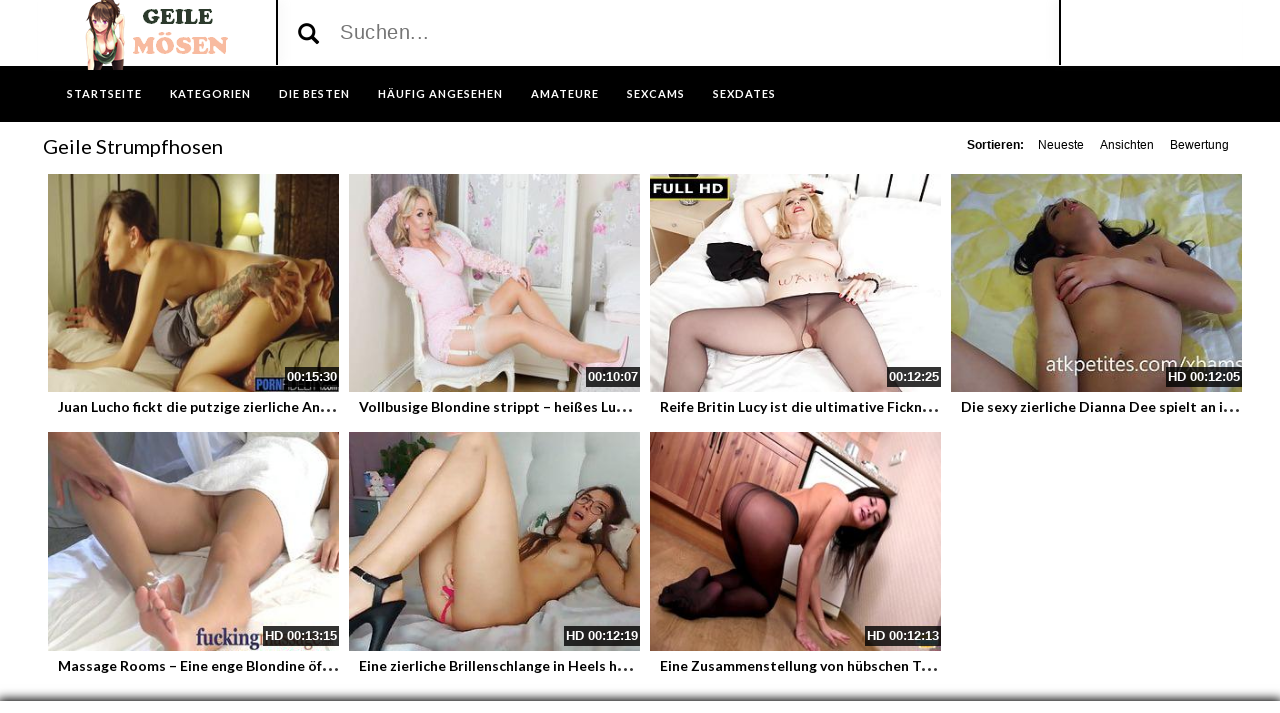

--- FILE ---
content_type: text/html; charset=UTF-8
request_url: https://moesensex.net/tag/geile-strumpfhosen/
body_size: 9749
content:
<!DOCTYPE html>
<html lang="de">
<head>
	<meta charset="UTF-8">
    <!--[if IE]><meta http-equiv="X-UA-Compatible" content="IE=edge"><![endif]-->
	<meta name="viewport" content="width=device-width, initial-scale=1">
	<!--[if lt IE 9]>
	  <script src="https://moesensex.net/wp-content/themes/moesensex/assets/js/ie8/html5shiv.js"></script>
      <script src="https://moesensex.net/wp-content/themes/moesensex/assets/js/ie8/respond.min.js"></script>
	<![endif]-->	
<meta name="advertising-site-verification" content="a95c634cfec0d7f948cdbb9c553664fd" />
<meta name="referrer" content="never">
<script>var mars_ajax_url = "https://moesensex.net/wp-admin/admin-ajax.php";</script><meta name='robots' content='index, follow, max-image-preview:large, max-snippet:-1, max-video-preview:-1' />

	<!-- This site is optimized with the Yoast SEO plugin v26.7 - https://yoast.com/wordpress/plugins/seo/ -->
	<title>geile strumpfhosen &#8226; Pornos und Sexvideos</title>
	<meta name="description" content="Jetzt die heissesten Sexfilme mit dem Thema geile strumpfhosen kostenlos genießen. Täglich neue geile Muschi und Mösen Sexvideos 4 Free! &#10084;" />
	<link rel="canonical" href="https://moesensex.net/tag/geile-strumpfhosen/" />
	<meta property="og:locale" content="de_DE" />
	<meta property="og:type" content="article" />
	<meta property="og:title" content="geile strumpfhosen &#8226; Pornos und Sexvideos" />
	<meta property="og:description" content="Jetzt die heissesten Sexfilme mit dem Thema geile strumpfhosen kostenlos genießen. Täglich neue geile Muschi und Mösen Sexvideos 4 Free! &#10084;" />
	<meta property="og:url" content="https://moesensex.net/tag/geile-strumpfhosen/" />
	<meta name="twitter:card" content="summary_large_image" />
	<script type="application/ld+json" class="yoast-schema-graph">{"@context":"https://schema.org","@graph":[{"@type":"CollectionPage","@id":"https://moesensex.net/tag/geile-strumpfhosen/","url":"https://moesensex.net/tag/geile-strumpfhosen/","name":"geile strumpfhosen &#8226; Pornos und Sexvideos","isPartOf":{"@id":"https://moesensex.net/#website"},"description":"Jetzt die heissesten Sexfilme mit dem Thema geile strumpfhosen kostenlos genießen. Täglich neue geile Muschi und Mösen Sexvideos 4 Free! &#10084;","breadcrumb":{"@id":"https://moesensex.net/tag/geile-strumpfhosen/#breadcrumb"},"inLanguage":"de"},{"@type":"BreadcrumbList","@id":"https://moesensex.net/tag/geile-strumpfhosen/#breadcrumb","itemListElement":[{"@type":"ListItem","position":1,"name":"Startseite","item":"https://moesensex.net/"},{"@type":"ListItem","position":2,"name":"geile strumpfhosen"}]},{"@type":"WebSite","@id":"https://moesensex.net/#website","url":"https://moesensex.net/","name":"","description":"","potentialAction":[{"@type":"SearchAction","target":{"@type":"EntryPoint","urlTemplate":"https://moesensex.net/?s={search_term_string}"},"query-input":{"@type":"PropertyValueSpecification","valueRequired":true,"valueName":"search_term_string"}}],"inLanguage":"de"}]}</script>
	<!-- / Yoast SEO plugin. -->


<link rel='dns-prefetch' href='//code.jquery.com' />
<link rel='dns-prefetch' href='//cdnjs.cloudflare.com' />
<link rel='dns-prefetch' href='//www.googletagmanager.com' />
<link rel='dns-prefetch' href='//fonts.googleapis.com' />
<link rel="alternate" type="application/rss+xml" title=" &raquo; Feed" href="https://moesensex.net/feed/" />
<link rel="alternate" type="application/rss+xml" title=" &raquo; Kommentar-Feed" href="https://moesensex.net/comments/feed/" />
<link rel="alternate" type="application/rss+xml" title=" &raquo; geile strumpfhosen   Feed" href="https://moesensex.net/tag/geile-strumpfhosen/feed/" />
<style id='wp-img-auto-sizes-contain-inline-css' type='text/css'>
img:is([sizes=auto i],[sizes^="auto," i]){contain-intrinsic-size:3000px 1500px}
/*# sourceURL=wp-img-auto-sizes-contain-inline-css */
</style>
<style id='wp-emoji-styles-inline-css' type='text/css'>

	img.wp-smiley, img.emoji {
		display: inline !important;
		border: none !important;
		box-shadow: none !important;
		height: 1em !important;
		width: 1em !important;
		margin: 0 0.07em !important;
		vertical-align: -0.1em !important;
		background: none !important;
		padding: 0 !important;
	}
/*# sourceURL=wp-emoji-styles-inline-css */
</style>
<style id='wp-block-library-inline-css' type='text/css'>
:root{--wp-block-synced-color:#7a00df;--wp-block-synced-color--rgb:122,0,223;--wp-bound-block-color:var(--wp-block-synced-color);--wp-editor-canvas-background:#ddd;--wp-admin-theme-color:#007cba;--wp-admin-theme-color--rgb:0,124,186;--wp-admin-theme-color-darker-10:#006ba1;--wp-admin-theme-color-darker-10--rgb:0,107,160.5;--wp-admin-theme-color-darker-20:#005a87;--wp-admin-theme-color-darker-20--rgb:0,90,135;--wp-admin-border-width-focus:2px}@media (min-resolution:192dpi){:root{--wp-admin-border-width-focus:1.5px}}.wp-element-button{cursor:pointer}:root .has-very-light-gray-background-color{background-color:#eee}:root .has-very-dark-gray-background-color{background-color:#313131}:root .has-very-light-gray-color{color:#eee}:root .has-very-dark-gray-color{color:#313131}:root .has-vivid-green-cyan-to-vivid-cyan-blue-gradient-background{background:linear-gradient(135deg,#00d084,#0693e3)}:root .has-purple-crush-gradient-background{background:linear-gradient(135deg,#34e2e4,#4721fb 50%,#ab1dfe)}:root .has-hazy-dawn-gradient-background{background:linear-gradient(135deg,#faaca8,#dad0ec)}:root .has-subdued-olive-gradient-background{background:linear-gradient(135deg,#fafae1,#67a671)}:root .has-atomic-cream-gradient-background{background:linear-gradient(135deg,#fdd79a,#004a59)}:root .has-nightshade-gradient-background{background:linear-gradient(135deg,#330968,#31cdcf)}:root .has-midnight-gradient-background{background:linear-gradient(135deg,#020381,#2874fc)}:root{--wp--preset--font-size--normal:16px;--wp--preset--font-size--huge:42px}.has-regular-font-size{font-size:1em}.has-larger-font-size{font-size:2.625em}.has-normal-font-size{font-size:var(--wp--preset--font-size--normal)}.has-huge-font-size{font-size:var(--wp--preset--font-size--huge)}.has-text-align-center{text-align:center}.has-text-align-left{text-align:left}.has-text-align-right{text-align:right}.has-fit-text{white-space:nowrap!important}#end-resizable-editor-section{display:none}.aligncenter{clear:both}.items-justified-left{justify-content:flex-start}.items-justified-center{justify-content:center}.items-justified-right{justify-content:flex-end}.items-justified-space-between{justify-content:space-between}.screen-reader-text{border:0;clip-path:inset(50%);height:1px;margin:-1px;overflow:hidden;padding:0;position:absolute;width:1px;word-wrap:normal!important}.screen-reader-text:focus{background-color:#ddd;clip-path:none;color:#444;display:block;font-size:1em;height:auto;left:5px;line-height:normal;padding:15px 23px 14px;text-decoration:none;top:5px;width:auto;z-index:100000}html :where(.has-border-color){border-style:solid}html :where([style*=border-top-color]){border-top-style:solid}html :where([style*=border-right-color]){border-right-style:solid}html :where([style*=border-bottom-color]){border-bottom-style:solid}html :where([style*=border-left-color]){border-left-style:solid}html :where([style*=border-width]){border-style:solid}html :where([style*=border-top-width]){border-top-style:solid}html :where([style*=border-right-width]){border-right-style:solid}html :where([style*=border-bottom-width]){border-bottom-style:solid}html :where([style*=border-left-width]){border-left-style:solid}html :where(img[class*=wp-image-]){height:auto;max-width:100%}:where(figure){margin:0 0 1em}html :where(.is-position-sticky){--wp-admin--admin-bar--position-offset:var(--wp-admin--admin-bar--height,0px)}@media screen and (max-width:600px){html :where(.is-position-sticky){--wp-admin--admin-bar--position-offset:0px}}

/*# sourceURL=wp-block-library-inline-css */
</style><style id='global-styles-inline-css' type='text/css'>
:root{--wp--preset--aspect-ratio--square: 1;--wp--preset--aspect-ratio--4-3: 4/3;--wp--preset--aspect-ratio--3-4: 3/4;--wp--preset--aspect-ratio--3-2: 3/2;--wp--preset--aspect-ratio--2-3: 2/3;--wp--preset--aspect-ratio--16-9: 16/9;--wp--preset--aspect-ratio--9-16: 9/16;--wp--preset--color--black: #000000;--wp--preset--color--cyan-bluish-gray: #abb8c3;--wp--preset--color--white: #ffffff;--wp--preset--color--pale-pink: #f78da7;--wp--preset--color--vivid-red: #cf2e2e;--wp--preset--color--luminous-vivid-orange: #ff6900;--wp--preset--color--luminous-vivid-amber: #fcb900;--wp--preset--color--light-green-cyan: #7bdcb5;--wp--preset--color--vivid-green-cyan: #00d084;--wp--preset--color--pale-cyan-blue: #8ed1fc;--wp--preset--color--vivid-cyan-blue: #0693e3;--wp--preset--color--vivid-purple: #9b51e0;--wp--preset--gradient--vivid-cyan-blue-to-vivid-purple: linear-gradient(135deg,rgb(6,147,227) 0%,rgb(155,81,224) 100%);--wp--preset--gradient--light-green-cyan-to-vivid-green-cyan: linear-gradient(135deg,rgb(122,220,180) 0%,rgb(0,208,130) 100%);--wp--preset--gradient--luminous-vivid-amber-to-luminous-vivid-orange: linear-gradient(135deg,rgb(252,185,0) 0%,rgb(255,105,0) 100%);--wp--preset--gradient--luminous-vivid-orange-to-vivid-red: linear-gradient(135deg,rgb(255,105,0) 0%,rgb(207,46,46) 100%);--wp--preset--gradient--very-light-gray-to-cyan-bluish-gray: linear-gradient(135deg,rgb(238,238,238) 0%,rgb(169,184,195) 100%);--wp--preset--gradient--cool-to-warm-spectrum: linear-gradient(135deg,rgb(74,234,220) 0%,rgb(151,120,209) 20%,rgb(207,42,186) 40%,rgb(238,44,130) 60%,rgb(251,105,98) 80%,rgb(254,248,76) 100%);--wp--preset--gradient--blush-light-purple: linear-gradient(135deg,rgb(255,206,236) 0%,rgb(152,150,240) 100%);--wp--preset--gradient--blush-bordeaux: linear-gradient(135deg,rgb(254,205,165) 0%,rgb(254,45,45) 50%,rgb(107,0,62) 100%);--wp--preset--gradient--luminous-dusk: linear-gradient(135deg,rgb(255,203,112) 0%,rgb(199,81,192) 50%,rgb(65,88,208) 100%);--wp--preset--gradient--pale-ocean: linear-gradient(135deg,rgb(255,245,203) 0%,rgb(182,227,212) 50%,rgb(51,167,181) 100%);--wp--preset--gradient--electric-grass: linear-gradient(135deg,rgb(202,248,128) 0%,rgb(113,206,126) 100%);--wp--preset--gradient--midnight: linear-gradient(135deg,rgb(2,3,129) 0%,rgb(40,116,252) 100%);--wp--preset--font-size--small: 13px;--wp--preset--font-size--medium: 20px;--wp--preset--font-size--large: 36px;--wp--preset--font-size--x-large: 42px;--wp--preset--spacing--20: 0.44rem;--wp--preset--spacing--30: 0.67rem;--wp--preset--spacing--40: 1rem;--wp--preset--spacing--50: 1.5rem;--wp--preset--spacing--60: 2.25rem;--wp--preset--spacing--70: 3.38rem;--wp--preset--spacing--80: 5.06rem;--wp--preset--shadow--natural: 6px 6px 9px rgba(0, 0, 0, 0.2);--wp--preset--shadow--deep: 12px 12px 50px rgba(0, 0, 0, 0.4);--wp--preset--shadow--sharp: 6px 6px 0px rgba(0, 0, 0, 0.2);--wp--preset--shadow--outlined: 6px 6px 0px -3px rgb(255, 255, 255), 6px 6px rgb(0, 0, 0);--wp--preset--shadow--crisp: 6px 6px 0px rgb(0, 0, 0);}:where(.is-layout-flex){gap: 0.5em;}:where(.is-layout-grid){gap: 0.5em;}body .is-layout-flex{display: flex;}.is-layout-flex{flex-wrap: wrap;align-items: center;}.is-layout-flex > :is(*, div){margin: 0;}body .is-layout-grid{display: grid;}.is-layout-grid > :is(*, div){margin: 0;}:where(.wp-block-columns.is-layout-flex){gap: 2em;}:where(.wp-block-columns.is-layout-grid){gap: 2em;}:where(.wp-block-post-template.is-layout-flex){gap: 1.25em;}:where(.wp-block-post-template.is-layout-grid){gap: 1.25em;}.has-black-color{color: var(--wp--preset--color--black) !important;}.has-cyan-bluish-gray-color{color: var(--wp--preset--color--cyan-bluish-gray) !important;}.has-white-color{color: var(--wp--preset--color--white) !important;}.has-pale-pink-color{color: var(--wp--preset--color--pale-pink) !important;}.has-vivid-red-color{color: var(--wp--preset--color--vivid-red) !important;}.has-luminous-vivid-orange-color{color: var(--wp--preset--color--luminous-vivid-orange) !important;}.has-luminous-vivid-amber-color{color: var(--wp--preset--color--luminous-vivid-amber) !important;}.has-light-green-cyan-color{color: var(--wp--preset--color--light-green-cyan) !important;}.has-vivid-green-cyan-color{color: var(--wp--preset--color--vivid-green-cyan) !important;}.has-pale-cyan-blue-color{color: var(--wp--preset--color--pale-cyan-blue) !important;}.has-vivid-cyan-blue-color{color: var(--wp--preset--color--vivid-cyan-blue) !important;}.has-vivid-purple-color{color: var(--wp--preset--color--vivid-purple) !important;}.has-black-background-color{background-color: var(--wp--preset--color--black) !important;}.has-cyan-bluish-gray-background-color{background-color: var(--wp--preset--color--cyan-bluish-gray) !important;}.has-white-background-color{background-color: var(--wp--preset--color--white) !important;}.has-pale-pink-background-color{background-color: var(--wp--preset--color--pale-pink) !important;}.has-vivid-red-background-color{background-color: var(--wp--preset--color--vivid-red) !important;}.has-luminous-vivid-orange-background-color{background-color: var(--wp--preset--color--luminous-vivid-orange) !important;}.has-luminous-vivid-amber-background-color{background-color: var(--wp--preset--color--luminous-vivid-amber) !important;}.has-light-green-cyan-background-color{background-color: var(--wp--preset--color--light-green-cyan) !important;}.has-vivid-green-cyan-background-color{background-color: var(--wp--preset--color--vivid-green-cyan) !important;}.has-pale-cyan-blue-background-color{background-color: var(--wp--preset--color--pale-cyan-blue) !important;}.has-vivid-cyan-blue-background-color{background-color: var(--wp--preset--color--vivid-cyan-blue) !important;}.has-vivid-purple-background-color{background-color: var(--wp--preset--color--vivid-purple) !important;}.has-black-border-color{border-color: var(--wp--preset--color--black) !important;}.has-cyan-bluish-gray-border-color{border-color: var(--wp--preset--color--cyan-bluish-gray) !important;}.has-white-border-color{border-color: var(--wp--preset--color--white) !important;}.has-pale-pink-border-color{border-color: var(--wp--preset--color--pale-pink) !important;}.has-vivid-red-border-color{border-color: var(--wp--preset--color--vivid-red) !important;}.has-luminous-vivid-orange-border-color{border-color: var(--wp--preset--color--luminous-vivid-orange) !important;}.has-luminous-vivid-amber-border-color{border-color: var(--wp--preset--color--luminous-vivid-amber) !important;}.has-light-green-cyan-border-color{border-color: var(--wp--preset--color--light-green-cyan) !important;}.has-vivid-green-cyan-border-color{border-color: var(--wp--preset--color--vivid-green-cyan) !important;}.has-pale-cyan-blue-border-color{border-color: var(--wp--preset--color--pale-cyan-blue) !important;}.has-vivid-cyan-blue-border-color{border-color: var(--wp--preset--color--vivid-cyan-blue) !important;}.has-vivid-purple-border-color{border-color: var(--wp--preset--color--vivid-purple) !important;}.has-vivid-cyan-blue-to-vivid-purple-gradient-background{background: var(--wp--preset--gradient--vivid-cyan-blue-to-vivid-purple) !important;}.has-light-green-cyan-to-vivid-green-cyan-gradient-background{background: var(--wp--preset--gradient--light-green-cyan-to-vivid-green-cyan) !important;}.has-luminous-vivid-amber-to-luminous-vivid-orange-gradient-background{background: var(--wp--preset--gradient--luminous-vivid-amber-to-luminous-vivid-orange) !important;}.has-luminous-vivid-orange-to-vivid-red-gradient-background{background: var(--wp--preset--gradient--luminous-vivid-orange-to-vivid-red) !important;}.has-very-light-gray-to-cyan-bluish-gray-gradient-background{background: var(--wp--preset--gradient--very-light-gray-to-cyan-bluish-gray) !important;}.has-cool-to-warm-spectrum-gradient-background{background: var(--wp--preset--gradient--cool-to-warm-spectrum) !important;}.has-blush-light-purple-gradient-background{background: var(--wp--preset--gradient--blush-light-purple) !important;}.has-blush-bordeaux-gradient-background{background: var(--wp--preset--gradient--blush-bordeaux) !important;}.has-luminous-dusk-gradient-background{background: var(--wp--preset--gradient--luminous-dusk) !important;}.has-pale-ocean-gradient-background{background: var(--wp--preset--gradient--pale-ocean) !important;}.has-electric-grass-gradient-background{background: var(--wp--preset--gradient--electric-grass) !important;}.has-midnight-gradient-background{background: var(--wp--preset--gradient--midnight) !important;}.has-small-font-size{font-size: var(--wp--preset--font-size--small) !important;}.has-medium-font-size{font-size: var(--wp--preset--font-size--medium) !important;}.has-large-font-size{font-size: var(--wp--preset--font-size--large) !important;}.has-x-large-font-size{font-size: var(--wp--preset--font-size--x-large) !important;}
/*# sourceURL=global-styles-inline-css */
</style>

<style id='classic-theme-styles-inline-css' type='text/css'>
/*! This file is auto-generated */
.wp-block-button__link{color:#fff;background-color:#32373c;border-radius:9999px;box-shadow:none;text-decoration:none;padding:calc(.667em + 2px) calc(1.333em + 2px);font-size:1.125em}.wp-block-file__button{background:#32373c;color:#fff;text-decoration:none}
/*# sourceURL=/wp-includes/css/classic-themes.min.css */
</style>
<link rel='stylesheet' id='bootstrap.min.css-css' href='https://moesensex.net/wp-content/themes/moesensex/assets/css/bootstrap.min.css?ver=6.9' type='text/css' media='all' />
<link rel='stylesheet' id='mars-font-awesome.css-css' href='https://moesensex.net/wp-content/themes/moesensex/assets/css/font-awesome.min.css?ver=6.9' type='text/css' media='all' />
<link rel='stylesheet' id='mars-googlefont-lato-css' href='//fonts.googleapis.com/css?family=Lato%3A300%2C400%2C700%2C900&#038;ver=6.9' type='text/css' media='all' />
<link rel='stylesheet' id='style-css' href='https://moesensex.net/wp-content/themes/moesensex/style.css' type='text/css' media='all' />
<link rel='stylesheet' id='bootstrap-multiselect.css-css' href='https://moesensex.net/wp-content/themes/moesensex/assets/css/bootstrap-multiselect.css?ver=6.9' type='text/css' media='all' />
<link rel='stylesheet' id='bsf-Defaults-css' href='https://moesensex.net/wp-content/uploads/smile_fonts/Defaults/Defaults.css?ver=3.19.13' type='text/css' media='all' />
<script type="text/javascript" src="https://moesensex.net/wp-includes/js/jquery/jquery.min.js?ver=3.7.1" id="jquery-core-js"></script>
<script type="text/javascript" src="https://moesensex.net/wp-includes/js/jquery/jquery-migrate.min.js?ver=3.4.1" id="jquery-migrate-js"></script>

<!-- Google Tag (gtac.js) durch Site-Kit hinzugefügt -->
<!-- Von Site Kit hinzugefügtes Google-Analytics-Snippet -->
<script type="text/javascript" src="https://www.googletagmanager.com/gtag/js?id=GT-PBN2M6B" id="google_gtagjs-js" async></script>
<script type="text/javascript" id="google_gtagjs-js-after">
/* <![CDATA[ */
window.dataLayer = window.dataLayer || [];function gtag(){dataLayer.push(arguments);}
gtag("set","linker",{"domains":["moesensex.net"]});
gtag("js", new Date());
gtag("set", "developer_id.dZTNiMT", true);
gtag("config", "GT-PBN2M6B");
//# sourceURL=google_gtagjs-js-after
/* ]]> */
</script>
<link rel="https://api.w.org/" href="https://moesensex.net/wp-json/" /><link rel="EditURI" type="application/rsd+xml" title="RSD" href="https://moesensex.net/xmlrpc.php?rsd" />
<meta name="generator" content="WordPress 6.9" />
<meta name="generator" content="Redux 4.5.10" /><meta name="generator" content="Site Kit by Google 1.170.0" /><style>.item .meta .heart, .feat-item .feat-info .meta .heart{display:none;}
.item .meta .views, .feat-item .feat-info .meta .views{display: none;}
.video-info span.views{display: none;}
.video-details .date{display:none;}
.video-options{display:none;}
.post-entry{display:none;}
.social-share-buttons{display:none;}
#header-social .fa-rss{display:none;}
.item .meta .date, .feat-item .feat-info .meta .date{display: none;}
.post-meta{display:none;}
.comments{display:none;}</style><style type="text/css">.recentcomments a{display:inline !important;padding:0 !important;margin:0 !important;}</style><meta name="generator" content="Powered by WPBakery Page Builder - drag and drop page builder for WordPress."/>
<link rel="icon" href="https://moesensex.net/wp-content/uploads/2016/06/cropped-favicon-1-32x32.png" sizes="32x32" />
<link rel="icon" href="https://moesensex.net/wp-content/uploads/2016/06/cropped-favicon-1-192x192.png" sizes="192x192" />
<link rel="apple-touch-icon" href="https://moesensex.net/wp-content/uploads/2016/06/cropped-favicon-1-180x180.png" />
<meta name="msapplication-TileImage" content="https://moesensex.net/wp-content/uploads/2016/06/cropped-favicon-1-270x270.png" />
<noscript><style> .wpb_animate_when_almost_visible { opacity: 1; }</style></noscript><link rel='stylesheet' id='redux-custom-fonts-css' href='//moesensex.net/wp-content/uploads/redux/custom-fonts/fonts.css?ver=1675205667' type='text/css' media='all' />
</head>
<body class="archive tax-video_tag term-geile-strumpfhosen term-10219 wp-theme-moesensex wpb-js-composer js-comp-ver-6.10.0 vc_responsive">

		<div id="header">
		<div class="container">
			<div class="row">
				<center><div class="col-sm-3" id="logo">
					<a title="" href="https://moesensex.net">
												<img src="https://moesensex.net/wp-content/uploads/2016/06/logo.png" alt="" />
					</a>
				</div></center>
				<form method="get" action="https://moesensex.net">	
					<div class="col-sm-6" id="header-search">
<span style="color:#000; font-size: 16pt" class="glyphicon glyphicon-search search-icon"></span>
												<input value="" name="s" type="text" placeholder="Suchen..." id="search">
					</div>
				</form>
				<div class="col-sm-3" id="header-social"></div>
			</div>
		</div>
	</div><!-- /#header -->
	<div id="navigation-wrapper">
		<div class="container">
			<div class="navbar-header">
			  <button class="navbar-toggle" type="button" data-toggle="collapse" data-target=".bs-navbar-collapse">
				<span class="icon-bar"></span>
				<span class="icon-bar"></span>
				<span class="icon-bar"></span>
			  </button>
			</div>
			<nav class="collapse navbar-collapse bs-navbar-collapse" role="navigation">
			<!-- menu -->
			  	<ul id="menu-menu-1" class="nav navbar-nav list-inline menu"><li id="menu-item-380" class="menu-item menu-item-type-post_type menu-item-object-page menu-item-home menu-item-380 depth"><a href="https://moesensex.net/">Startseite</a></li>
<li id="menu-item-386" class="menu-item menu-item-type-post_type menu-item-object-page menu-item-386 depth"><a href="https://moesensex.net/kategorien/">KATEGORIEN</a></li>
<li id="menu-item-384" class="menu-item menu-item-type-post_type menu-item-object-page menu-item-384 depth"><a href="https://moesensex.net/die-besten/">DIE BESTEN</a></li>
<li id="menu-item-385" class="menu-item menu-item-type-post_type menu-item-object-page menu-item-385 depth"><a href="https://moesensex.net/haeufig-angesehen/">Häufig angesehen</a></li>
<li id="menu-item-4571" class="menu-item menu-item-type-custom menu-item-object-custom menu-item-4571 depth"><a target="_blank" href="http://www.deutsche-amateurgirls.net">AMATEURE</a></li>
<li id="menu-item-4572" class="menu-item menu-item-type-custom menu-item-object-custom menu-item-4572 depth"><a target="_blank" href="http://deinesexcams.com">SEXCAMS</a></li>
<li id="menu-item-4573" class="menu-item menu-item-type-custom menu-item-object-custom menu-item-4573 depth"><a target="_blank" href="http://www.geilesexdates.net">SEXDATES</a></li>
</ul>			</nav>
		</div>
	</div><!-- /#navigation-wrapper -->	

<style type="text/css"> .wpb_animate_when_almost_visible { opacity: 1; }</style>

	<div class="container">
			
		<div class="row">
			<div class="col-sm-12 main-content">
            	<div class="section-header">
					<h3>geile strumpfhosen</h3>                    <div class="section-nav"><ul class="sorting"><li class="sort-text">Sortieren:</li><li ><a href="/tag/geile-strumpfhosen/?order_post=latest">Neueste</a></li><li ><a href="/tag/geile-strumpfhosen/?order_post=viewed">Ansichten</a></li><li ><a href="/tag/geile-strumpfhosen/?order_post=liked">Bewertung</a></li></ul></div>                </div>
								<div class="container">
                    <div class="row video-section meta-maxwidth-230">
                                                <div class="col-sm-4 col-xs-6 col-md-3 item responsive-height">
                            <div class="item-img">
                                        <div class="duration-overlay">                                        00:15:30                                        </div>
                                        
                                            <style>
        span.fileError {
            color: red;
            font-weight: bold;
        }
    </style>
    <div class="thumb">
                        <a href="https://moesensex.net/juan-lucho-fickt-die-putzige-zierliche-anya-krey/" title="Juan Lucho fickt die putzige zierliche Anya Krey">
                    <div class="videomain">
                        <div class="embed-responsive embed-responsive-4by3">
                            <img class="item__thumb-img" src="" video-preview="/bilder/mp4/xv20374522.mp4" data-src="/bilder/xv/xv20374522.jpg" width="320" height="240" alt="">
                            <span class="video" style="display: none">
                            </span>
                        </div>
                    </div>
                </a>
                </div>
                                </div>						
                            <h3><a href="https://moesensex.net/juan-lucho-fickt-die-putzige-zierliche-anya-krey/">Juan Lucho fickt die putzige zierliche Anya Krey</a></h3>
                            
			<div class="meta"><span class="date">Vor 7 Monaten</span><span class="views">234   Ansichten</span><span class="heart"><i class="fa fa-heart"></i>1</span>
			</div>
		                        </div>
						                        <div class="col-sm-4 col-xs-6 col-md-3 item responsive-height">
                            <div class="item-img">
                                        <div class="duration-overlay">                                        00:10:07                                        </div>
                                        
                                            <style>
        span.fileError {
            color: red;
            font-weight: bold;
        }
    </style>
    <div class="thumb">
                        <a href="https://moesensex.net/vollbusige-blondine-strippt-heisses-luder-in-nylons-und-mit-strapsen/" title="Vollbusige Blondine strippt &#8211; heißes Luder in Nylons und mit Strapsen">
                    <div class="videomain">
                        <div class="embed-responsive embed-responsive-4by3">
                            <img class="item__thumb-img" src="" video-preview="/bilder/mp4/xv11269494.mp4" data-src="/bilder/xv/xv11269494.jpg" width="320" height="240" alt="">
                            <span class="video" style="display: none">
                            </span>
                        </div>
                    </div>
                </a>
                </div>
                                </div>						
                            <h3><a href="https://moesensex.net/vollbusige-blondine-strippt-heisses-luder-in-nylons-und-mit-strapsen/">Vollbusige Blondine strippt &#8211; heißes Luder in Nylons und mit Strapsen</a></h3>
                            
			<div class="meta"><span class="date">Vor 8 Monaten</span><span class="views">291   Ansichten</span><span class="heart"><i class="fa fa-heart"></i>1</span>
			</div>
		                        </div>
						                        <div class="col-sm-4 col-xs-6 col-md-3 item responsive-height">
                            <div class="item-img">
                                        <div class="duration-overlay">                                        00:12:25                                        </div>
                                        
                                            <style>
        span.fileError {
            color: red;
            font-weight: bold;
        }
    </style>
    <div class="thumb">
                        <a href="https://moesensex.net/reife-britin-lucy-ist-die-ultimative-ficknutte/" title="Reife Britin Lucy ist die ultimative Ficknutte">
                    <div class="videomain">
                        <div class="embed-responsive embed-responsive-4by3">
                            <img class="item__thumb-img" src="" video-preview="/bilder/mp4/xvxhW33AD.mp4" data-src="/bilder/xv/xvxhW33AD.jpg" width="320" height="240" alt="">
                            <span class="video" style="display: none">
                            </span>
                        </div>
                    </div>
                </a>
                </div>
                                </div>						
                            <h3><a href="https://moesensex.net/reife-britin-lucy-ist-die-ultimative-ficknutte/">Reife Britin Lucy ist die ultimative Ficknutte</a></h3>
                            
			<div class="meta"><span class="date">Vor 2 Jahren</span><span class="views">297   Ansichten</span><span class="heart"><i class="fa fa-heart"></i>1</span>
			</div>
		                        </div>
						                        <div class="col-sm-4 col-xs-6 col-md-3 item responsive-height">
                            <div class="item-img">
                                        <div class="duration-overlay">                                        <span class="hd-thumbnail"> HD </span>00:12:05                                        </div>
                                        
                                            <style>
        span.fileError {
            color: red;
            font-weight: bold;
        }
    </style>
    <div class="thumb">
                        <a href="https://moesensex.net/die-sexy-zierliche-dianna-dee-spielt-an-ihrer-muschi-und-moechte-das-du-mitmachst/" title="Die sexy zierliche Dianna Dee spielt an ihrer Muschi und möchte das du mitmachst">
                    <div class="videomain">
                        <div class="embed-responsive embed-responsive-4by3">
                            <img class="item__thumb-img" src="" video-preview="/bilder/mp4/xv4387166.mp4" data-src="/bilder/xv/xv4387166.jpg" width="320" height="240" alt="">
                            <span class="video" style="display: none">
                            </span>
                        </div>
                    </div>
                </a>
                </div>
                                </div>						
                            <h3><a href="https://moesensex.net/die-sexy-zierliche-dianna-dee-spielt-an-ihrer-muschi-und-moechte-das-du-mitmachst/">Die sexy zierliche Dianna Dee spielt an ihrer Muschi und möchte das du mitmachst</a></h3>
                            
			<div class="meta"><span class="date">Vor 4 Jahren</span><span class="views">810   Ansichten</span><span class="heart"><i class="fa fa-heart"></i>3</span>
			</div>
		                        </div>
						                        <div class="col-sm-4 col-xs-6 col-md-3 item responsive-height">
                            <div class="item-img">
                                        <div class="duration-overlay">                                        <span class="hd-thumbnail"> HD </span>00:13:15                                        </div>
                                        
                                            <style>
        span.fileError {
            color: red;
            font-weight: bold;
        }
    </style>
    <div class="thumb">
                        <a href="https://moesensex.net/massage-rooms-eine-enge-blondine-oeffnet-bei-der-massage-ihr-muschi/" title="Massage Rooms &#8211; Eine enge Blondine öffnet bei der Massage ihr Muschi">
                    <div class="videomain">
                        <div class="embed-responsive embed-responsive-4by3">
                            <img class="item__thumb-img" src="" video-preview="/bilder/mp4/xv3904192.mp4" data-src="/bilder/xv/xv3904192.jpg" width="320" height="240" alt="">
                            <span class="video" style="display: none">
                            </span>
                        </div>
                    </div>
                </a>
                </div>
                                </div>						
                            <h3><a href="https://moesensex.net/massage-rooms-eine-enge-blondine-oeffnet-bei-der-massage-ihr-muschi/">Massage Rooms &#8211; Eine enge Blondine öffnet bei der Massage ihr Muschi</a></h3>
                            
			<div class="meta"><span class="date">Vor 4 Jahren</span><span class="views">1348   Ansichten</span><span class="heart"><i class="fa fa-heart"></i>3</span>
			</div>
		                        </div>
						                        <div class="col-sm-4 col-xs-6 col-md-3 item responsive-height">
                            <div class="item-img">
                                        <div class="duration-overlay">                                        <span class="hd-thumbnail"> HD </span>00:12:19                                        </div>
                                        
                                            <style>
        span.fileError {
            color: red;
            font-weight: bold;
        }
    </style>
    <div class="thumb">
                        <a href="https://moesensex.net/eine-zierliche-brillenschlange-in-heels-hat-einen-super-heissen-orgasmus-mit-ihrem-vibrator-157/" title="Eine zierliche Brillenschlange in Heels hat einen super heissen Orgasmus mit ihrem Vibrator &#8211; 157">
                    <div class="videomain">
                        <div class="embed-responsive embed-responsive-4by3">
                            <img class="item__thumb-img" src="" video-preview="/bilder/mp4/xv11975280.mp4" data-src="/bilder/xv/xv11975280.jpg" width="320" height="240" alt="">
                            <span class="video" style="display: none">
                            </span>
                        </div>
                    </div>
                </a>
                </div>
                                </div>						
                            <h3><a href="https://moesensex.net/eine-zierliche-brillenschlange-in-heels-hat-einen-super-heissen-orgasmus-mit-ihrem-vibrator-157/">Eine zierliche Brillenschlange in Heels hat einen super heissen Orgasmus mit ihrem Vibrator &#8211; 157</a></h3>
                            
			<div class="meta"><span class="date">Vor 5 Jahren</span><span class="views">1227   Ansichten</span><span class="heart"><i class="fa fa-heart"></i>1</span>
			</div>
		                        </div>
						                        <div class="col-sm-4 col-xs-6 col-md-3 item responsive-height">
                            <div class="item-img">
                                        <div class="duration-overlay">                                        <span class="hd-thumbnail"> HD </span>00:12:13                                        </div>
                                        
                                            <style>
        span.fileError {
            color: red;
            font-weight: bold;
        }
    </style>
    <div class="thumb">
                        <a href="https://moesensex.net/eine-zusammenstellung-von-huebschen-teens-in-nylons-die-ihre-nassen-muschi-zeigen/" title="Eine Zusammenstellung von hübschen Teens in Nylons die ihre nassen Muschi zeigen">
                    <div class="videomain">
                        <div class="embed-responsive embed-responsive-4by3">
                            <img class="item__thumb-img" src="" video-preview="/bilder/mp4/xv11411512.mp4" data-src="/bilder/xv/xv11411512.jpg" width="320" height="240" alt="">
                            <span class="video" style="display: none">
                            </span>
                        </div>
                    </div>
                </a>
                </div>
                                </div>						
                            <h3><a href="https://moesensex.net/eine-zusammenstellung-von-huebschen-teens-in-nylons-die-ihre-nassen-muschi-zeigen/">Eine Zusammenstellung von hübschen Teens in Nylons die ihre nassen Muschi zeigen</a></h3>
                            
			<div class="meta"><span class="date">Vor 5 Jahren</span><span class="views">1575   Ansichten</span><span class="heart"><i class="fa fa-heart"></i>2</span>
			</div>
		                        </div>
											</div>
				</div>
				                			</div>
					</div><!-- /.row -->
	</div><!-- /.container -->
<div class="container-fluid footer-dingens">
<div class="footer-adrow">

<div class="adcol col-1 tf-sp" style="height:250px;width:250px;" id="ea_6849091_node1"></div>
<div class="adcol col-2 tf-sp" style="height:250px;width:250px;" id="ea_6849091_node2"></div>
<div class="adcol col-3 tf-sp" style="height:250px;width:250px;" id="ea_6849091_node3"></div>
<div class="adcol col-4 tf-sp" style="height:250px;width:250px;" id="ea_6849091_node4"></div>
<div class="adcol col-5 tf-sp" style="height:250px;width:250px;" id="ea_6849091_node5"></div>
	
</div>
</div>
	<div id="footer">
		<div class="container">
			<div class="row">
							</div>
			<div class="copyright">
				<p><p style="text-align: center;"><span style="color: #fff;"><strong>GEILE MÖSEN NACKT - DIE BESTEN MUSCHIFILME</strong></span></p></p>            </div>
		</div>
	</div><!-- /#footer -->
    <script type="speculationrules">
{"prefetch":[{"source":"document","where":{"and":[{"href_matches":"/*"},{"not":{"href_matches":["/wp-*.php","/wp-admin/*","/wp-content/uploads/*","/wp-content/*","/wp-content/plugins/*","/wp-content/themes/moesensex/*","/*\\?(.+)"]}},{"not":{"selector_matches":"a[rel~=\"nofollow\"]"}},{"not":{"selector_matches":".no-prefetch, .no-prefetch a"}}]},"eagerness":"conservative"}]}
</script>
<script>jQuery(document).ready(function(){jQuery('.carousel').carousel({
    interval: 2000*10 // 20 seconds
});});</script><style>div#header{background:transparent}#navigation-wrapper{background:#000000!important;}.dropdown-menu{background:#000000!important;}#footer{background:#000000}body{font-family:;}h1,h2,h3,h4,h5,h6 {font-family:!important}#navigation-wrapper ul.menu li a{font-family:, sans-serif!important;}</style>		<div class='asp_hidden_data' id="asp_hidden_data" style="display: none !important;">
			<svg style="position:absolute" height="0" width="0">
				<filter id="aspblur">
					<feGaussianBlur in="SourceGraphic" stdDeviation="4"/>
				</filter>
			</svg>
			<svg style="position:absolute" height="0" width="0">
				<filter id="no_aspblur"></filter>
			</svg>
		</div>
		<script type="text/javascript" src="https://code.jquery.com/jquery-3.4.1.min.js?ver=6.9" id="newjquery-js"></script>
<script type="text/javascript" src="https://moesensex.net/wp-content/themes/moesensex/assets/js/bootstrap.min.js?ver=6.9" id="bootstrap.min.js-js"></script>
<script type="text/javascript" src="https://moesensex.net/wp-content/themes/moesensex/assets/js/ie8/jquery.placeholder.js?ver=6.9" id="mars-jquery.placeholder.js-js"></script>
<script type="text/javascript" src="https://moesensex.net/wp-content/themes/moesensex/assets/js/jquery.matchheight-min.js?ver=6.9" id="mars-jquery.matchHeight-js"></script>
<script type="text/javascript" src="https://moesensex.net/wp-content/themes/moesensex/assets/js/functions.js?ver=6.9" id="mars-functions.js-js"></script>
<script type="text/javascript" src="https://cdnjs.cloudflare.com/ajax/libs/jquery.lazy/1.7.10/jquery.lazy.min.js?ver=6.9" id="jqlazy-js"></script>
<script type="text/javascript" src="https://moesensex.net/wp-content/themes/moesensex/assets/js/custom.js?ver=6.9" id="mars-custom.js-js"></script>
<script type="text/javascript" src="https://moesensex.net/wp-content/themes/moesensex/assets/js/jquery.cookie.js?ver=6.9" id="jquery.cookie.js-js"></script>
<script type="text/javascript" src="https://moesensex.net/wp-content/themes/moesensex/assets/js/roti.js?ver=6.9" id="roti-js"></script>
<script type="text/javascript" src="https://moesensex.net/wp-content/themes/moesensex/assets/js/bootstrap-multiselect.js?ver=6.9" id="bootstrap-multiselect.js-js"></script>
<script type="text/javascript" src="https://moesensex.net/wp-content/themes/moesensex/assets/js/jquery.form.min.js?ver=6.9" id="jquery.form.min.js-js"></script>
<script type="text/javascript" src="https://moesensex.net/wp-content/themes/moesensex/assets/js/ajax_handled.js?ver=6.9" id="ajax_handled.js-js"></script>
<script type="text/javascript" src="https://moesensex.net/wp-content/themes/moesensex/assets/js/loading-more.js?ver=6.9" id="loading-more.js-js"></script>
<script id="wp-emoji-settings" type="application/json">
{"baseUrl":"https://s.w.org/images/core/emoji/17.0.2/72x72/","ext":".png","svgUrl":"https://s.w.org/images/core/emoji/17.0.2/svg/","svgExt":".svg","source":{"concatemoji":"https://moesensex.net/wp-includes/js/wp-emoji-release.min.js?ver=6.9"}}
</script>
<script type="module">
/* <![CDATA[ */
/*! This file is auto-generated */
const a=JSON.parse(document.getElementById("wp-emoji-settings").textContent),o=(window._wpemojiSettings=a,"wpEmojiSettingsSupports"),s=["flag","emoji"];function i(e){try{var t={supportTests:e,timestamp:(new Date).valueOf()};sessionStorage.setItem(o,JSON.stringify(t))}catch(e){}}function c(e,t,n){e.clearRect(0,0,e.canvas.width,e.canvas.height),e.fillText(t,0,0);t=new Uint32Array(e.getImageData(0,0,e.canvas.width,e.canvas.height).data);e.clearRect(0,0,e.canvas.width,e.canvas.height),e.fillText(n,0,0);const a=new Uint32Array(e.getImageData(0,0,e.canvas.width,e.canvas.height).data);return t.every((e,t)=>e===a[t])}function p(e,t){e.clearRect(0,0,e.canvas.width,e.canvas.height),e.fillText(t,0,0);var n=e.getImageData(16,16,1,1);for(let e=0;e<n.data.length;e++)if(0!==n.data[e])return!1;return!0}function u(e,t,n,a){switch(t){case"flag":return n(e,"\ud83c\udff3\ufe0f\u200d\u26a7\ufe0f","\ud83c\udff3\ufe0f\u200b\u26a7\ufe0f")?!1:!n(e,"\ud83c\udde8\ud83c\uddf6","\ud83c\udde8\u200b\ud83c\uddf6")&&!n(e,"\ud83c\udff4\udb40\udc67\udb40\udc62\udb40\udc65\udb40\udc6e\udb40\udc67\udb40\udc7f","\ud83c\udff4\u200b\udb40\udc67\u200b\udb40\udc62\u200b\udb40\udc65\u200b\udb40\udc6e\u200b\udb40\udc67\u200b\udb40\udc7f");case"emoji":return!a(e,"\ud83e\u1fac8")}return!1}function f(e,t,n,a){let r;const o=(r="undefined"!=typeof WorkerGlobalScope&&self instanceof WorkerGlobalScope?new OffscreenCanvas(300,150):document.createElement("canvas")).getContext("2d",{willReadFrequently:!0}),s=(o.textBaseline="top",o.font="600 32px Arial",{});return e.forEach(e=>{s[e]=t(o,e,n,a)}),s}function r(e){var t=document.createElement("script");t.src=e,t.defer=!0,document.head.appendChild(t)}a.supports={everything:!0,everythingExceptFlag:!0},new Promise(t=>{let n=function(){try{var e=JSON.parse(sessionStorage.getItem(o));if("object"==typeof e&&"number"==typeof e.timestamp&&(new Date).valueOf()<e.timestamp+604800&&"object"==typeof e.supportTests)return e.supportTests}catch(e){}return null}();if(!n){if("undefined"!=typeof Worker&&"undefined"!=typeof OffscreenCanvas&&"undefined"!=typeof URL&&URL.createObjectURL&&"undefined"!=typeof Blob)try{var e="postMessage("+f.toString()+"("+[JSON.stringify(s),u.toString(),c.toString(),p.toString()].join(",")+"));",a=new Blob([e],{type:"text/javascript"});const r=new Worker(URL.createObjectURL(a),{name:"wpTestEmojiSupports"});return void(r.onmessage=e=>{i(n=e.data),r.terminate(),t(n)})}catch(e){}i(n=f(s,u,c,p))}t(n)}).then(e=>{for(const n in e)a.supports[n]=e[n],a.supports.everything=a.supports.everything&&a.supports[n],"flag"!==n&&(a.supports.everythingExceptFlag=a.supports.everythingExceptFlag&&a.supports[n]);var t;a.supports.everythingExceptFlag=a.supports.everythingExceptFlag&&!a.supports.flag,a.supports.everything||((t=a.source||{}).concatemoji?r(t.concatemoji):t.wpemoji&&t.twemoji&&(r(t.twemoji),r(t.wpemoji)))});
//# sourceURL=https://moesensex.net/wp-includes/js/wp-emoji-loader.min.js
/* ]]> */
</script>
 


<script>
  (function(i,s,o,g,r,a,m){i['GoogleAnalyticsObject']=r;i[r]=i[r]||function(){
  (i[r].q=i[r].q||[]).push(arguments)},i[r].l=1*new Date();a=s.createElement(o),
  m=s.getElementsByTagName(o)[0];a.async=1;a.src=g;m.parentNode.insertBefore(a,m)
  })(window,document,'script','https://www.google-analytics.com/analytics.js','ga');

  ga('create', 'UA-32851016-10', 'auto');
  ga('send', 'pageview');

</script>

<script defer src="https://moesensex.net/wp-content/themes/moesensex/assets/js/eaCtrl.js"></script>

<script defer">
	$(document).ready(function () {
		$('.item.responsive-height, .carousel .post').matchHeight();
	})
</script>

<script defer src="https://static.cloudflareinsights.com/beacon.min.js/vcd15cbe7772f49c399c6a5babf22c1241717689176015" integrity="sha512-ZpsOmlRQV6y907TI0dKBHq9Md29nnaEIPlkf84rnaERnq6zvWvPUqr2ft8M1aS28oN72PdrCzSjY4U6VaAw1EQ==" data-cf-beacon='{"version":"2024.11.0","token":"3c07b064b5224fcfb49523037e027729","r":1,"server_timing":{"name":{"cfCacheStatus":true,"cfEdge":true,"cfExtPri":true,"cfL4":true,"cfOrigin":true,"cfSpeedBrain":true},"location_startswith":null}}' crossorigin="anonymous"></script>
</body>
</html>